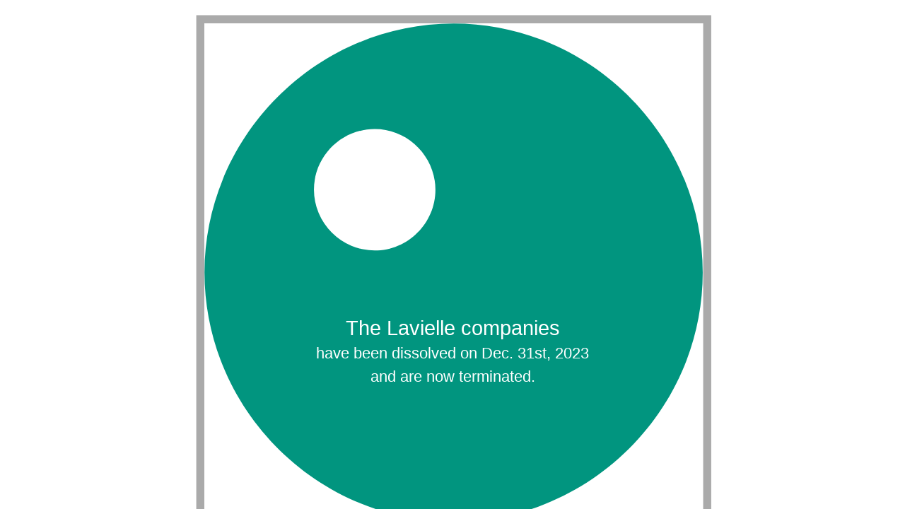

--- FILE ---
content_type: text/html; charset=utf-8
request_url: https://lavielle.com/site/en/impressum.html
body_size: 7194
content:
<!DOCTYPE html>
<html lang="en">
<head>
<meta http-equiv="content-type" content="text/html; charset=utf-8"/>
<meta name="description" content="Impressum"/>
<meta name="charset" content="utf-8"/>
<meta name="viewport" content="width=device-width, initial-scale=1.0"/>
<meta name="language" content="en"/>
<meta name="generator" content="BBEdit 14.6.9"/>
<meta name="author" content="Kay Hidde" lang="de"/>
<meta name="web_author" content="Mike Fischer" lang="de"/>
<meta name="copyright" content="Copyright ©2004-2023 by ehem. Lavielle Services GmbH &amp; Co. KG"/>
<meta name="robots" content="noindex,nofollow"/>
<meta name="msapplication-TileColor" content="#01957f"/>
<meta name="msapplication-config" content="/inc/gen.php?type=browserconfig"/>
<meta name="theme-color" content="#01957f"/>
<link rel="alternate" href="https://lavielle.com/site/impressum.html" hreflang="de"/>
<link rel="alternate" href="https://lavielle.com/site/impressum.html" hreflang="x-default"/>
<link rel="alternate" href="https://lavielle.com/site/en/impressum.html" hreflang="en"/>

<link rel="icon" href="/inc/svg.php?name=favicon%2Ffavicon" sizes="any" type="image/svg+xml"/>
<link rel="apple-touch-icon" href="/inc/img.php?name=favicon%2Fapple-touch-icon.png" sizes="180x180"/>
<link rel="apple-touch-icon-precomposed" href="/inc/img.php?name=favicon%2Fapple-touch-icon-precomposed.png" sizes="180x180"/>
<link rel="icon" href="/inc/img.php?name=favicon%2Ffavicon.ico" type="image/x-icon"/>
<link rel="icon" href="/inc/img.php?name=favicon%2Ffavicon-32x32.png" sizes="32x32" type="image/png"/>
<link rel="icon" href="/inc/img.php?name=favicon%2Ffavicon-16x16.png" sizes="16x16" type="image/png"/>
<link rel="icon" href="/inc/img.php?name=favicon%2Ffavicon-144x144.png" sizes="144x144" type="image/png"/>
<link rel="manifest" href="/inc/gen.php?type=webmanifest"/>
<title>Impressum ▸ Website</title>
<link rel="stylesheet noreferrer" href="/inc/css.php?names=site%2Cmenu%2Csite.print%3Aprint" type="text/css" referrerpolicy="no-referrer"/><!--Combined site CSS (generated)-->
<script id="cookiemessage_template" type="text/template">
<div>
<div>
<h1>This website would like to use cookies</h1>
</div>
<p>The sole purpose of these cookies is to provide functionality to this website that enhances the user experience.<br />There is <b>absolutely no</b> tracking or user surveillance and no data is shared with any 3rd parties.<br />You can find more information on this subject under <a href="/site/en/privacy.html" class="local">Privacy</a>.</p>
<div class="cookiechoices">
<button id="btndisallowcookies" title="As we are not allowed to set any cookies with this decision, we can not permanently save your choice. So you will probably be asked again at a later time, whether you want to allow cookies or not.">Do not allow cookies</button>
<button id="btndefercookieacceptance" title="Effectivly this choice is identical to "Do not allow cookies", except we make no effort to temporarily persist your choice.">I will decide later…</button>
<button id="btnallowcookies">Allow cookies</button>
</div>
<h2>Notes:</h2>
<ul>
<li>You can change your decision at any time on the page <a href="/site/en/cookiesettings.html" class="local">Cookie settings</a>.</li>
<li>The current legal situation unfortunately requires us to seek your permission before setting any cookies. Even though in our opinion these cookies are completly harmless and will not impact your privacy. We realize that this can be annoying. Please direct your "thanks" to those responsible for the laws.</li>
</ul>
</div>

</script>

<script>
// <![CDATA[
const gD=document,gW=window,_a="title",_b="data-title",_c="data-togglevalue";
!function(){if(!Date.prototype.getUnixTime)Date.prototype.getUnixTime=function(){return this.getTime()/1000};if(!Date.now)Date.now=function(){return new Date().getTime()};if(!Date.time)Date.time=function(){return Date.now()/1000};if(!String.prototype.trim)String.prototype.trim=function(){return this.replace(/^[\s\uFEFF\xA0]+|[\s\uFEFF\xA0]+$/g,"")};if(!Array.isArray)Array.isArray=function(_d){return Object.prototype.toString.call(_d)==="[object Array]"};if(!NodeList.prototype.forEach)NodeList.prototype.forEach=Array.prototype.forEach;if(!Math.trunc)Math.trunc=function(_g){return _g<0?Math.ceil(_g):Math.floor(_g)};if(!Number.isSafeInteger)Number.isSafeInteger=function(_g){return Number.isInteger(_g)&&Math.abs(_g)<=Number.MAX_SAFE_INTEGER};if(!Number.isInteger)Number.isInteger=function(_g){return typeof _g==="number"&&isFinite(_g)&&Math.floor(_g)===_g};if(!Element.prototype.hasOwnProperty("remove"))Object.defineProperty(Element.prototype,"remove",{configurable:true,enumerable:true,writable:true,value:function remove(){if(this.parentNode===null)return;this.parentNode.removeChild(this)}});}();
function _l(_m,_n,_g){if(_m)_m.setAttribute(_n,_g)}
function _o(_m,_p){_l(_m,"id",_p)}
function _q(_m,_r){_l(_m,_a,_r)}
function _s(_m,_t){_l(_m,"href",_t)}
function _u(_p){return gD.getElementById(_p)}
function _v(_w){return gD.querySelectorAll(_w)}
function _x(_m){return gD.createElement(_m)}
function _y(_m,_z){_m.appendChild(_z)}
function _A(_m){if(_m)_m.remove()}
function _B(_C){return (Object.prototype.toString.call(_C)=="[object Function]")}
function _N(_D,_E,_F,_G,_H){var _I="\x40",_J="\x6d\x61\x69lto:",_K="\x2e",_L=_J+_D+_I+_E+_K+_F,_M="?";if(_G){_L+=(_M+"subject="+_G);_M="&"}if(_H)_L+=(_M+"body="+_H);return _L}
function s_ml(_p,_D,_E,_F,_G,_H){var _Q=_u(_p);if(_Q){var _O=new Date(),_P="%0d%0a",_R=(_G)?"%5BWEB%3A%5D%20%3C"+_G+"%3E":null,_S=(_H)?"URL%3A%20%3C"+encodeURIComponent(gD.URL)+"%3E"+_P+encodeURIComponent(_O.toUTCString())+_P+"HTTP%20user%20agent%3A%20"+"Mozilla%2F5.0%20%28Macintosh%3B%20Intel%20Mac%20OS%20X%2010_15_7%29%20AppleWebKit%2F537.36%20%28KHTML%2C%20like%20Gecko%29%20Chrome%2F131.0.0.0%20Safari%2F537.36%3B%20ClaudeBot%2F1.0%3B%20%2Bclaudebot%40anthropic.com%29"+_P+_P+"%3C"+_H+"%3E":null,_L=_N(_D,_E,_F,_R,_S);_s(_Q,_L)}}
function s_pl(_p,_T,_U,_V,_W,_X){var _Q=_u(_p);if(_Q){var _Y="\x2d",_L="\x74\x65\x6c:+";if(null!==_V)_L+=_V;else _L+="\x34\x39";_L+=_Y;if(null!==_U)_L+=_U;else _L+="\x34\x30";_L+=_Y;_L+=_T;if(null!==_W)_L+=_Y+_W;else if(null!==_X)_L+="\x3b\x65\x78t="+_X;_s(_Q,_L)}}
function f_e(_Z,_0,_C){if(_Z){if(_Z.addEventListener)_Z.addEventListener(_0,_C,false);else if(_Z.attachEvent)_Z.attachEvent("on"+_0,_C)}}
function f_c(_p,_C){var _1=_u(_p);if(_1)f_e(_1,"click",_C)}
function f_l(_C){if(gD.readyState==="loading")f_e(gD,"DOMContentLoaded",_C);else _C()}
function f_m(){var _2=_v(".menuswitchable");_2.forEach(function(_1){_1.classList.toggle("menuon");if(_1.classList.contains("menuon"))gD.body.scroll(0,gD.body.scrollY)})}
f_l(function(){_A(_u("nojswarning"));_v("span.noscript").forEach(_A)});
f_l(function(){_v("a.m_address,a.t_phone,a.t_cellphone,a.t_fax").forEach(function(_1){if(_1.hasAttribute(_a))_1.removeAttribute(_a);if(_1.hasAttribute(_b)){_q(_1,_1.getAttribute(_b));_1.removeAttribute(_b)}})});
f_l(function(){var _1=_u("menubtnarea");if(_1){f_e(gW,"scroll",_3);f_e(gW,"resize",_3);_3()}});
function _3(){var _1=_u("menubtnarea"),_4,_5;if(_1){_4=gW.innerWidth/gD.documentElement.clientWidth;_5=gW.scrollX?gW.scrollX:gW.pageXOffset;_1.style.setProperty("--data-scrollx",_5+"px");_1.style.setProperty("--data-scalex",_4)}}
function _6(_7){var _8=gD.body,_1=_x("span"),_9=null;if(_8&&_1){_1.textContent=_7;_y(_8,_1);_9=(_1.offsetWidth>0);_A(_1)}return _9}
function _ab(_w){_v(_w).forEach(function(_1){_1.classList.add("compatible")})}
function _bb(){if(_6("⬀")===false)_ab(".l_local:not(.compatible),A.local:not(.compatible),#content SPAN.navmenuextlinkmarker:not(.compatible)")}
f_l(function(){_bb();if(_6("⬈")===false)_ab(".navmenu LI A.external:not(.compatible)")});
var cC={
_cb:[],_db:[],_eb:[],
_gb:function(_hb,_ib,_jb,_kb,_lb,_E,_mb){var _nb={"_ob":_hb,"_pb":_jb,"_qb":_lb,"_rb":_mb};if(_ib)_nb._sb=_ib;if(_kb)_nb._tb=_kb;if(_E)_nb._ub=_E;cC._cb.push(_nb)},
_wb:function(_Ib){cC._yb(_Ib._ob,_Ib._sb,_Ib._pb,_Ib._tb,_Ib._qb,_Ib._ub,_Ib._rb)},
_vb:function(){return (cC._cb.length>0)},
_xb:function(){if(cC._vb()){cC._cb.forEach(cC._wb,this);cC._cb=[]}},
_yb:function(_hb,_ib,_jb,_kb,_lb,_E,_mb){var _Ab=new Date();_Ab.setTime(_Ab.getTime()+(_jb*1000));var _Bb="; Expires="+_Ab.toUTCString(),_Cb,_Fb=((_lb)?"; Secure":""),_Gb,_Hb;if(_kb){if(_kb=="")_Cb="";else _Cb="; Path="+_kb}else _Cb="; Path=/";if(_E&&(_E.length>0))_Gb="; Domain="+_E;else _Gb="";if(_mb&&((_mb=="Strict")||(_mb=="Lax")))_Hb="; SameSite="+_mb;else _Hb="";gD.cookie=_hb+"="+((_ib)?_ib:"")+_Bb+_Cb+_Gb+_Fb+_Hb;},
mS:function(_hb,_ib,_jb,_kb,_lb,_E,_mb){if(cC.mh())cC._yb(_hb,_ib,_jb,_kb,_lb,_E,_mb);else cC._gb(_hb,_ib,_jb,_kb,_lb,_E,_mb)},
_zb:function(_hb,_kb){if(cC._Jb(_hb)){var _Bb="; Expires=Thu, 01 Jan 1970 00:00:00 UTC",_Cb;if(_kb){if(_kb=="")_Cb="";else _Cb="; Path="+_kb}else _Cb="; Path=/";gD.cookie=_hb+"="+_Bb+_Cb;return true}return false},
mda:function(){gD.cookie.split(";").forEach(function(_nb){gD.cookie=_nb.split("=")[0]+"=; expires=Thu, 01 Jan 1970 00:00:00 UTC; path=/"})},
_Jb:function(_hb){var _Lb=new RegExp(_hb+"\s*=");return gD.cookie.search(_Lb)>=0},
_Kb:function(_hb){if(cC._Jb(_hb)){var _Lb=new RegExp("(?:(?:^|.*;\s*)"+_hb+"\s*\=\s*([^;]*).*$)|^.*$");return gD.cookie.replace(_Lb,"$1")}return null},
mh:function(){return cC._Jb("ac")},
ms:function(){cC._yb("ac","v:1|d:"+c_e()+"",5184000,null,true,null,"Strict")},
md:function(){cC._zb("ac",null)},
mrS:function(_C){if(_B(_C)){cC._db.push(_C)}},
mrH:function(_C){if(_B(_C)){cC._eb.push(_C)}},
_Mb:function(_Nb){_Nb.forEach(function(_Pb){if(_B(_Pb))_Pb()})},
_Ob:function(_m){_m.classList.add("visible");_bb();cC._Mb(cC._db)},
_Qb:function(){var _8=gD.body,_Rb=_u("cookiemessage_template");if(_8&&_Rb){var _Sb=_x("div");_Sb.innerHTML=_Rb.innerHTML;_o(_Sb,"cookiemessage");_y(_8,_Sb);f_c("btndisallowcookies",cC.mDc);f_c("btndefercookieacceptance",cC._1b);f_c("btnallowcookies",cC.mAc);setTimeout(function(){cC._Ob(_Sb)},10)}},
_Tb:function(_m){_A(_m);cC._Mb(cC._eb)},
_Ub:function(){var _1=_u("cookiemessage");if(_1){_1.classList.remove("visible");setTimeout(function(){cC._Tb(_1)},2000)}},
mAc:function(){try{cC.ms();cC._xb()}catch(_5b){}cC._Ub()},
mDc:function(){try{cC.md();var _2b=c_e();_v("a.local").forEach(function(_1){cC._Vb(_1,"nc",_2b)})}catch(_5b){}cC._Ub()},
_Vb:function(_m,_Wb,_Xb){if(_m.hasAttribute("href")){var _L=_m.getAttribute("href"),_Yb=_L.split("#",2),_Zb=_Yb[0].split("?",2),_0b;if(_Zb.length>1)_0b="&";else _0b="?";_0b+=_Wb;if(_Xb)_0b+="="+_Xb;_L=_Yb[0]+_0b;if(_Yb.length>1)_L+="#"+_Yb[1];_s(_m,_L)}},
_1b:function(){cC._Ub()},
_3b:function(){if(cC._vb())cC._Qb()}
};
f_l(function(){cC._3b()});
function _6b(_p,_7b,_8b){var _1=_u(_p);if(_1){if(_8b)_1.classList.add(_7b);else _1.classList.remove(_7b)}};
function _9b(_8b){_6b("historicbanner","hidden",_8b)};
f_l(function(){f_c("showoriginal",function(){_9b(true)});f_c("lavielleball",function(){_9b(true)});f_c("g_ml",function(){_9b(false)})});
function _4b(_ac){if(!Number.isSafeInteger(_ac))return "";var _bc="ABCDEFGHIJKLMNOPQRSTUVWXYZabcdefghijklmnopqrstuvwxyz0123456789._~-",_cc=_bc.length,_dc,_ec,_9,_fc;if(_ac<0){_ac=Math.abs(_ac);_dc=true}else _dc=false;_ec=_ac;if(_ec==0)_9=_bc[0];else{_9="";while(_ec!=0){_fc=Math.trunc(_ec%_cc);_ec=Math.trunc(_ec/_cc);_9=_bc[_fc]+_9}}if(_dc)_9=_bc[0]+_9;return _9}
function c_e(){var _ec=Math.trunc(Date.time())-1572562800;return _4b(_ec)}
// ]]>
</script>
</head>
<body>
<header id="g_tl">
<div id="logo">
<a href="/index.html" class="local plain logo"><img src="/inc/svg.php?name=logo%2Flaviellelogo" alt="ehem. Lavielle Services GmbH &amp; Co. KG" width="194" id="logo_img" referrerpolicy="no-referrer" /></a>
</div>
<div id="menubtnarea" class="isnarrowdisplay" title="Use this to show or hide the navigation menu." onclick="f_m();">
<svg xmlns="http://www.w3.org/2000/svg" viewBox="0 0 100 100" id="menubtn" width="0"><rect x="5" y="5" rx="15" ry="15" width="90" height="90" stroke-width="5"/><path d="M20 30h60M20 50h60M20 70h60" stroke-linecap="round" stroke-width="10"/></svg>
</div>
<div class="fc"></div>

</header>
<div id="g_ml" class="menuswitchable">
<nav class="navmenu">
<!--Navigation menu: Start-->
<ul><li><a href="/en/index.html" class="local">Home</a></li><!--Menu space--><li class="folderclosed spaceabove"><a href="/portfolio/en/index.html" class="local">Portfolio</a></li><li class="folderclosed"><a href="/technology/en/index.html" class="local">Technology</a></li><li class="folderclosed"><a href="/about/en/index.html" class="local">Company</a></li><!--Menu space--><li class="folderopen spaceabove"><a href="/site/en/index.html" class="local">Website</a><ul><li><a href="/site/en/news.html" class="local">What's new</a></li><li><a href="/site/en/privacy.html" class="local">Privacy</a></li><li><a href="/site/en/cookiesettings.html" class="local">Cookie settings</a></li><li><a href="/site/en/disclaimer.html" class="local">Disclaimer</a></li><li><a>Impressum</a></li></ul></li></ul>
<div id="navmenu_ui">
<a href="/site/en/impressum.html?fullmenu" class="local">Expand menu</a>
</div>
<!--Navigation menu: End-->
</nav>


</div>
<footer id="g_bl" class="menuswitchable">
<div>
<div id="language">[ <a href="/site/impressum.html?lang" class="local plain">German</a> · <span class="mylang">English</span> ]</div>
<div id="modified">Last modified: <time datetime="2025-07-23T06:42:36+00:00">07/23/2025 8:42 AM</time></div>
</div>

</footer>
<header id="g_tr">
<div id="contentheader">
<div class="verticalcenter">
<nav class="titlemenu">
<!--Top menu: Start-->
<ul class="titlemenu">
<li><a href="/about/about.html" class="local" title="Shortcut: Information about this company">About us</a></li>
<li><a href="/about/news.html" class="local" title="Shortcut: Company news">News</a></li>
<li><a href="/about/en/contact.html" class="local" title="Shortcut: How to contact us">Contact</a></li>
<li><a>Impressum</a></li>
<li><a href="/site/en/privacy.html" class="local" title="Shortcut: Privacy policy">Privacy</a></li>
</ul>
<!--Top menu: End-->
</nav>

</div>
</div>

</header>
<main id="g_mr" class="menuswitchable">
<div id="contenttitle">Impressum<br /><span class="small">(as required by German law, i.e. § 5 <abbr title="German law: Telemediengesetz">TMG</abbr>)</span></div>
<div id="content">
<!--Seiteninhalt: Start-->



<p>In Germany the law requires that a website offers certain information about its owner in a prominent place. Since this is a special German requirement, we only offer this rough English translation here.</p>
<p>Feel free to either use the <a href="/site/impressum.html?lang" class="local">German language Impressum</a> or refer to our <a href="/about/en/contact.html" class="local">contact page</a> for more information.</p>

<p><b>Provider</b>:<br />
Formerly Lavielle Services <abbr title="Bis zur Auflösung eine Gesellschaft mit beschränkter Haftung">GmbH</abbr> &amp; <abbr title="Compagnie (Gesellschaft)">Co.</abbr> <abbr title="Kommanditgesellschaft">KG</abbr></p>
<p><b>Address</b>:<br />
Blumenau 50<br />
22089 Hamburg<br />
Germany</p>

<p><b>Phone</b>: <a id="pl_1" class="t_phone" title="Sorry, this phone link does not work because JavaScript is unavailable!"><span class="t_cc">49</span><span class="t_ac">40</span><span class="t_no">45<span class="t_g">03</span><span class="t_g">59</span><span class="t_g">27</span></span></a> <span class="nospam">- No marketing calls, lotteries, polls, etc. please. See our <a href="/site/en/disclaimer.html" class="local">Disclaimer</a></span></p>
<script>s_pl("pl_1","\x34\x35\x3035927",null,null,null,null);</script>

<p><b>E-mail</b>: <a id="ml_2" class="m_address" title="Sorry, this email link does not work because JavaScript is unavailable!"><span class="m_name">info</span><span class="m_at"></span><span class="m_domain">lavielle</span><span class="m_dot"></span><span class="m_tld">com</span></a> <span class="nospam">- No SPAM please! See our <a href="/site/en/disclaimer.html" class="local">Disclaimer</a></span></p>
<script>s_ml("ml_2","info","\x6c\x61\x76ielle","\x63om",null,null);</script>

<p><b>Internet</b>: <a href="https://www.lavielle.com" rel="external,noopener,nofollow" target="_blank" class="external">www.lavielle.com</a>, <a href="https://www.lavielle.de" rel="external,noopener,nofollow" target="_blank" class="external">www.lavielle.de</a></p>

<p><b>Formerly personally liable partner</b>: Lavielle Management GmbH<br />
<b>Formerly Authorized managing director</b>: Kay Hidde</p>
<p><b>Register court</b>: Amtsgericht Hamburg<br />
<b>Register number</b>: HRA 90388</p>

<p><b>VAT identification number</b> <span class="small">in accordance with § 27 a <span title="German VAT act">Umsatzsteuergesetz</span></span>: DE169024497<br/>
<b>Creditor ID for SEPA direct debits</b>: DE38LAV00000478465</p>

<p><b>Responsible for the content of this website</b> <span class="small">in accordance with § 18 para. 2 <abbr title="German &quot;Medienstaatsvertrags&quot; (state media treaty)">MStV</abbr></span>: Kay Hidde <span class="small">(address same as above)</span></p>

<p><b>Notice of liability</b>: Despite careful content control, we assume no liability for the content of external links. The content of the linked pages is the sole responsibility of their operators. Also see: <a href="/site/en/disclaimer.html" class="local">Disclaimer</a>.</p>

<p><br />
Please take note of our <a href="/site/en/privacy.html" class="local">privacy policy</a>.</p>

<!--Seiteninhalt: Ende-->
</div>

</main>
<footer id="g_br">
<div id="copyright">Copyright ©2004-2023 by ehem. Lavielle Services GmbH &amp; Co. KG</div>
<div class="footlink"><a>Impressum</a> · <i><a id="ml_3" class="m_address" title="Sorry, this email link does not work because JavaScript is unavailable!" data-title="Send an email to the webmaster using your mail application.">Feedback for this page</a></i><script>s_ml("ml_3","webmaster","\x6c\x61\x76ielle","\x63om","Your%20subject%20goes%20here...","Your%20message%20goes%20here...");</script></div>
<div class="footlinkprint">Blumenau 50 · 22089 Hamburg · Germany · https://lavielle.com/site/en/impressum.html</div>

</footer>

<footer id="g_bf">
<div id="nocsswarning"><b>ATTENTION</b>: This page uses cascading style sheets (CSS).
Unfortunately the CSS data is missing or your browser doesn't support CSS!
For this reason this page may look different than the author intended.</div>
<div id="nojswarning"><b>ATTENTION</b>: This page uses JavaScript for some functionality. Unfortunately JavaScript is unavailable at the moment. Without JavaScript some information might be missing or some things may not work as intended.</div>
</footer>
<div id="historicbanner">
<div id="lavielleball">
<div id="historcmessage">The Lavielle companies<br /><span class="small">have been dissolved on Dec. 31st, 2023<br />and are now terminated. </span></div>
</div>
<div id="showoriginal">Show previous website…</div>
</div>

</body>
</html>
<!--Elapsed time: 0.0028290748596191 s-->

--- FILE ---
content_type: text/css; charset=utf-8
request_url: https://lavielle.com/inc/css.php?names=site%2Cmenu%2Csite.print%3Aprint
body_size: 5288
content:
/* Copyright ©2004-2021 by Mike Fischer Softwareentwicklung */
/* All rights reserved. Alle Rechte vorbehalten.            */

/* Generated from the file "site.css.inc". */

body{margin:0;margin-left:10px;padding:0;font-family:Arial,Verdana,Helvetica,sans-serif;font-size:16px;color:#030;background-color:#fff;background-image:url(/inc/svg.php?name=Hintergrund-ohne-Logo);background-repeat:no-repeat;}
@supports (display: grid){
body{display:grid;grid-template:auto auto 31px auto / 15em 1fr;grid-template-areas:"g_tl g_tr" "g_ml g_mr" "g_bl g_br" "g_bf g_bf";}
#g_tl{grid-area:g_tl;}
#g_tr{grid-area:g_tr;}
#g_ml{grid-area:g_ml;}
#g_mr{grid-area:g_mr;}
#g_bl{grid-area:g_bl;}
#g_br{grid-area:g_br;}
#g_bf{grid-area:g_bf;}
@media screen and (max-width: 700px){
body{grid-template:auto auto auto 1fr auto auto / 1fr 1fr;grid-template-areas:"g_tl g_tl" "g_tr g_tr" "g_ml g_ml" "g_bl g_bl" "g_mr g_mr" "g_br g_br" "g_bf g_bf";margin-left:.25em;margin-right:.25em;}
#g_ml{margin-left:.75em !important;margin-right:.75em !important;}
#g_bl{margin-bottom:.75em !important;}
}
@media screen and (max-width: 577px){
body{grid-template:auto auto auto auto 1fr auto auto / 1fr;grid-template-areas:"g_tl" "g_ml" "g_bl" "g_tr" "g_mr" "g_br" "g_bf";}
}
}
@supports not (display: grid){
body{margin-right:10px;}
#g_bl{margin-bottom:.75em !important;}
}
a{text-decoration:none;}
a:link,a:visited{color:#01957f;font-weight:bold;}
a:link::before,a:visited::before{color:#01957f;font-weight:bold;}
a:link:hover,a:visited:hover{color:#fff;background-color:#01957f;}
a:link:hover::before,a:visited:hover::before{color:#fff;}
a:active{color:#000;background-color:#01957f;}
img{display:block;border:0 none;font-size:xx-small;}
sup,sub{font-size:50%;position:relative;vertical-align:baseline;}
sup{top:-0.5em;}
sub{top:0.5em;}
.nbsp{white-space:nowrap;}
.pre{white-space:pre;}
#stylewarning{display:none;}
#jswarning{display:block !important;color:#c00;}
noscript,span.noscript,.jswarning{display:inline;color:#c00;}
font.error,#content .error{color:#c00;}
.nospam{font-size:75%;color:#f00;}
.nospam a{text-decoration:none;font-weight:bold;}
.nospam a:link,.nospam a:visited{color:#f00;}
.nospam a:link:hover,.nospam a:visited:hover{color:#fff;background-color:#f00;}
#g_tl,#g_tr{padding:7px 2px;padding-bottom:5px;}
header a:visited:hover{background-color:#fff;}
#logo{float:left;}
#menubtnarea{float:left;cursor:pointer;--data-scrollx:0px;--data-scalex:1;margin-left:2vw;width:calc(94vw*var(--data-scalex) - 194px + var(--data-scrollx));min-width:calc(2vw + 54px);max-width:calc(100% - 194px - 2vw);display:none;}
#menubtn{fill:#fff;stroke:#00574d;width:54px;float:right;}
@supports (display: grid){
@media screen and (max-width: 700px){
#menubtnarea{display:block;}
#g_tr .titlemenu,#content .hastitlemenu,#g_ml,#g_bl{display:none;}
#g_mr{margin-top:4.75em;}
#contenttitle{margin-top:1em !important;}
#g_mr.menuon{margin-top:0;}
#g_ml.menuon,#g_bl.menuon{display:block;}
}
}
#g_tl .fc,#content .clear{clear:both;}
#logo2_img{margin:2px auto;margin-bottom:0;}
#contentheader{margin-left:5px;margin-right:5px;margin-bottom:0;height:100%;}
#pagetitle{font-size:150%;text-align:center;padding:4px;padding-left:0;padding-right:0;}
.verticalcenter{position:relative;top:50%;transform:translateY(-50%);-webkit-transform:translateY(-50%);-moz-transform:translateY(-50%);-ms-transform:translateY(-50%);-o-transform:translateY(-50%);}
#contenttitle{margin:0 10px;margin-bottom:5px;border-bottom:1px dotted #01957f;text-align:left;font-size:150%;font-weight:bold;}
#contenttitle .small{font-size:60%;font-weight:normal;}
#contentnotitle{margin:0 5px;margin-bottom:5px;}
#content{padding:0.75em;margin:5px;margin-top:0;}
#content .contentname,#content h1{margin-top:0;font-size:120%;}
#content>*:first-child{margin-top:0;}
#content h1,#content h2,#content h3,#content h4,#content h5,#content h6,#content div.box,#content table{margin:.75em 0;}
#content h1,#content h2,#content h3,#content h4,#content h5,#content h6{font-weight:bold;}
#content h1{font-size:125%;}
#content h2{font-size:120%;}
#content h3{font-size:115%;}
#content h4{font-size:110%;}
#content h5{font-size:105%;}
#content h6{font-size:100%;}
#content p{margin-top:0.5em;margin-bottom:0;}
#content .small{font-size:75%;}
#content .centered{text-align:center;}
#content div.centered,#content img.centered{margin:0 auto;}
#content .dim{color:#595959;}
#content .normal{font-weight:normal;}
#content dl dt{margin-top:0.5em;}
#language{margin-left:auto;margin-right:auto;white-space:nowrap;text-align:center;font-size:75%;}
.mylang{color:#444;}
.nolang{color:#595959;}
#modified{margin:.08em auto .08em;text-align:center;font-size:75%;color:#595959;}
#modified time{white-space:nowrap;}
#copyright{font-size:75%;white-space:nowrap;text-align:center;color:#595959;}
.footlink,#impressum,#feedback,#showprintpreview,#altservers,#sslcertifylogo,#loginout,#httpauthinfo{font-size:75%;text-align:center;color:#595959;}
#httpauthinfo{color:#444;margin-top:2em;margin-bottom:1em;}
#webmaster{font-size:75%;}
.footlinkprint{display:none;font-size:75%;text-align:center;}
#content a.external,#content a.local{white-space:nowrap;}
#content a.external:link,#content a.external:visited{border:0 none;}
#content a.external:link:hover,#content a.external:visited:hover{color:#fff;background-color:#086;}
#content a.external:active{color:#000;background-color:#086;}
img.link{display:none;}
#content a.external img.link,#content a.local img.link{display:inline;margin:auto 0;padding:0;}
#content .mono,#content code,#content tt{font-family:Monaco,Courier,monospace;}
#content code{color:#064;}
#content ul{margin-right:2em;}
#content div.box{font-size:125%;padding:.75em;border:1px solid #01957f;border-left-width:.5em;border-radius:0 .5em .5em 0;-webkit-border-radius:0 .5em .5em 0;-moz-border-radius:0 .5em .5em 0;background-color:#eee;}
#content div.box:first-child{margin-top:0;}
#content div.box>div{font-weight:bold;}
#content div.box>*:not(:first-child){margin:0;margin-top:.2em;font-size:80%;color:#595959;}
#content div.box p:first-of-type{margin-top:.4em;}
#content div.box.warnbox{border-color:#a58b0a;background-color:#fff784;}
#content div.box.errorbox,#content div.box.alertbox{border-color:#a00;color:#c00;background-color:#fdd;}
#content div.box.codebox{overflow:auto;overflow-x:scroll;color:#064;}
#content div.linkbox{border-style:dotted;border-left-style:solid;}
#content div.linkbox a{display:block;}
#content div.linkbox .urltitle{margin-top:0;font-size:120%;font-weight:bold;}
#content div.linkbox .url{font-size:90%;font-family:Monaco,Courier,monospace;}
#content table{border-collapse:separate;border:1px solid #ddd;-webkit-border-horizontal-spacing:0;-webkit-border-vertical-spacing:0;}
#content table caption{caption-side:bottom;font-style:italic;color:#595959;margin-top:.1em;}
#content table tr>*:not(:last-child){border-right:1px solid #fff;}
#content table th{background-color:#eee;padding:.1em .5em;}
#content table tfoot td{background-color:#eee;}
#content table thead tr:first-child th,#content table tfoot tr:first-child td{padding-top:.5em;}
#content table thead tr:not(:first-child) th,#content table tfoot tr:not(:first-child) td{border-top:1px solid #fff;}
#content table thead tr:last-child th,#content table tfoot tr:last-child td{padding-bottom:.5em;}
#content table tbody tr:first-child td,#content table tfoot tr:first-child td{border-top:1px solid #ddd;}
#content table td{padding:0.1em .5em;}
#content table tbody tr:nth-child(even) td{background-color:#efe;}
#content table tbody tr:nth-child(even):hover td{background-color:#dfd;}
#content table tbody tr:nth-child(odd) td{background-color:#fff;}
#content table tbody tr:nth-child(odd):hover td{background-color:#f0fff8;}
#content table .left{text-align:left;}
#content table .right{text-align:right;}
#content table .center{text-align:center;}
#content table .code{font-family:Monaco,Courier,monospace;color:#064;}
#content a.missingpage::before{content:"" !important;}
a.m_address::before{content:"✉︎ ";}
.m_address .m_at,a .m_address .m_at{color:#595959;font-weight:normal;padding:0 .25em;}
.m_address .m_at::before{content:"@";color:#595959;}
.m_address .m_dot,a .m_address .m_dot{color:#595959;font-weight:normal;padding:0 .1em;}
.m_address .m_dot::before{content:".";color:#595959;}
a.t_phone::before{content:"✆ ";}
a.t_cellphone::before{content:url([data-uri]) " ";}
a:hover.t_cellphone::before{content:url([data-uri]) " ";}
a:not([href]).t_cellphone::before{content:url([data-uri]) " ";}
a.t_fax::before{content:url([data-uri]) " ";}
a:hover.t_fax::before{content:url([data-uri]) " ";}
a:not([href]).t_fax::before{content:url([data-uri]) " ";}
.t_phone .t_cc::before,.t_cellphone .t_cc::before,.t_fax .t_cc::before{content:"+";color:#595959;}
.t_phone .t_ac,.t_cellphone .t_ac,.t_fax .t_ac{padding:0 .5em;}
.t_phone .t_ac::before,.t_cellphone .t_ac::before,.t_fax .t_ac::before{content:"(";color:#595959;}
.t_phone .t_ac::after,.t_cellphone .t_ac::after,.t_fax .t_ac::after{content:")";color:#595959;}
.t_phone .t_g::before,.t_cellphone .t_g::before,.t_fax .t_g::before{content:" ";}
.t_phone .t_dw::before,.t_cellphone .t_dw::before,.t_fax .t_dw::before{content:"-";color:#595959;}
.t_phone .t_ext::before,.t_cellphone .t_ext::before,.t_fax .t_ext::before{content:" ext. ";color:#595959;}
.l_external::before,#content a.external::before,#content a.urlexternal::before{content:url([data-uri]) " ";}
#content a:hover.external::before,#content a:hover.urlexternal::before{content:url([data-uri]) " ";}
#content a:not([href]).external::before,#content a:not([href]).urlexternal::before{content:url([data-uri]) " ";}
.l_local::before,a.local::before{content:"⬀ ";}
.l_local.compatible::before,a.local.compatible::before{content:"⇗ ";}
a.plain::before{content:"" !important;}
#nocsswarning{display:none;}
#nojswarning{text-align:center;padding:0.25em 1em;color:#c00;background-color:#fff784;}
.todo{color:#c00;background-color:#fdd;}
#cookiemessage{border-bottom:1px solid #030;background-color:rgba(238,238,238,.8);position:fixed;left:0;right:0;top:0;transform:translateY(-100%);-webkit-transform:translateY(-100%);-moz-transform:translateY(-100%);-ms-transform:translateY(-100%);-o-transform:translateY(-100%);z-index:1000;font-size:120%;display:block;opacity:0;}
@media screen and (max-width: 370px){
#cookiemessage{font-size:98%;}
}
#cookiemessage{transition-property:all;-webkit-transition-property:all;-moz-transition-property:all;-o-transition-property:all;transition-duration:2s;-webkit-transition-duration:2s;-moz-transition-duration:2s;-o-transition-duration:2s;transition-timing-function:ease;-webkit-transition-timing-function:ease;-moz-transition-timing-function:ease;-o-transition-timing-function:ease;}
#cookiemessage.visible{transform:translateY(0);-webkit-transform:translateY(0);-moz-transform:translateY(0);-ms-transform:translateY(0);-o-transform:translateY(0);opacity:1;}
#cookiemessage>div{padding:1em;}
#cookiemessage p{font-size:85%;}
#cookiemessage p,#cookiemessage h1,#cookiemessage h2,#cookiemessage li{background-color:#eee;}
#cookiemessage p,#cookiemessage h1,#cookiemessage h2{display:inline-block;margin-top:0;margin-bottom:0;}
#cookiemessage h1{margin-bottom:.25em;font-size:150%;}
#cookiemessage .cookiechoices{margin-bottom:.75em;}
#cookiemessage .cookiechoices button{border:1px solid #000;border-radius:.5em;-webkit-border-radius:.5em;-moz-border-radius:.5em;padding:.5em;margin-right:1em;margin-top:.75em;text-align:center;font-weight:bold;font-size:100%;font-family:Arial,Verdana,Helvetica,sans-serif;display:inline-block;cursor:pointer;-webkit-user-select:none;-moz-user-select:none;-ms-user-select:none;user-select:none;}
#btndefercookieacceptance{background-color:#fc0;}
#btndefercookieacceptance:hover{background-color:#db0;}
#btnallowcookies{background-color:#0f0;}
#btnallowcookies:hover{background-color:#0d0;}
#btndisallowcookies{background-color:#f88;}
#btndisallowcookies:hover{background-color:#d77;}
#cookiemessage .cookiechoices button:active{color:#fff;background-color:#29f;}
#cookiemessage h2,#cookiemessage ul{font-size:85%;color:#595959;}
#cookiemessage ul{margin-left:1em;margin-top:0;margin-bottom:0;padding-left:.5em;list-style-type:square;}
#content div.kasten{margin:0.75em 2em;padding:0.5em;background-color:#eee;border:1px dotted #666;}
#content div.kasten a.url,#content div.kasten a.urlexternal{display:block;}
#content div.kasten a.urlexternal:link:hover,#content div.kasten a.urlexternal:visited:hover{color:white;background-color:#086;}
#content div.kasten .urltitle{margin-top:0;font-size:120%;font-weight:bold;}
#content div.kasten .url{font-size:90%;font-family:monospace;}
#historicbanner{position:fixed;left:0;top:0;width:100vw;height:100vh;background-color:#fff;transition-property:all;-webkit-transition-property:all;-moz-transition-property:all;-o-transition-property:all;transition-duration:2s;-webkit-transition-duration:2s;-moz-transition-duration:2s;-o-transition-duration:2s;transition-timing-function:ease;-webkit-transition-timing-function:ease;-moz-transition-timing-function:ease;-o-transition-timing-function:ease;opacity:1;}
#historicbanner .small{font-size:75%;}
.hidden{transform:translateY(-200vh);-webkit-transform:translateY(-200vh);-moz-transform:translateY(-200vh);-ms-transform:translateY(-200vh);-o-transform:translateY(-200vh);opacity:0;height:0;}
.nodisplay{display:none;}
#lavielleball{width:60vw;height:60vw;margin:auto;background-image:url(/inc/svg.php?name=logo%2Flavielleball);background-repeat:no-repeat;}
#historcmessage{padding-top:35vw;font-size:4vh;text-align:center;color:white;}
#showoriginal{margin-top:5vw;margin-left:25vw;margin-right:25vw;color:#030;font-size:3vh;text-align:center;cursor:pointer;padding:.5em;border:1px solid #030;border-radius:.5em;}
#showoriginal:active{color:#fff;background-color:#01957f;}
@media screen and (max-width: 577px){
#lavielleball{width:95vw;height:95vw;}
#historcmessage{padding-top:50vw;font-size:2.5vh;}
#showoriginal{margin-top:5vw;margin-left:10vw;margin-right:10vw;font-size:2vh;}
}

/* Generated from the file "menu.css.inc". */

ul.titlemenu{font-size:120%;padding:3px;margin:0;text-align:center;line-height:160%;white-space:nowrap;}
ul.titlemenu li{display:inline;margin:0;margin-right:8px;font-weight:bold;text-align:center;vertical-align:middle;}
ul.titlemenu li:last-child{margin-right:0;}
ul.titlemenu li a{padding:2px;border:1px dotted #01957f;color:white;background-color:#01957f;}
ul.titlemenu li a:link,ul.titlemenu li a:visited{border:1px dotted #01957f;color:#01957f;background-color:white;}
ul.titlemenu li a:link:hover,ul.titlemenu li a:visited:hover{color:white;background-color:#01957f;}
ul.titlemenu li a:active,ul.titlemenu li a:active:hover{color:white;background-color:#01957f;}
ul.titlemenu a.local::before{content:"";}
.navmenu{margin-top:115px;margin-bottom:.3em;font-weight:bold;font-size:120%;}
@media screen and (max-width: 700px),screen and (pointer: coarse){
.navmenu{font-size:150%;}
.navmenu li a{padding:.2em .25em;}
}
.navmenu ul{margin:0;padding:0;list-style-type:none;}
.navmenu ul a{display:block;color:white;background-color:#01957f;padding-left:2px;padding-right:2px;text-decoration:none;border:0 none;}
.navmenu ul a:link,.navmenu ul a:visited,.navmenu ul a.missingpage{margin-top:-1px;color:#01957f;background-color:#f8f8f8;border:1px dotted #01957f;}
.navmenu ul a:link:hover,.navmenu ul a:visited:hover{color:#f8f8f8;background-color:#01957f;}
.navmenu ul a.external:link:hover,.navmenu ul a.external:visited:hover{background-color:#086;}
.navmenu ul a:link:hover .dim,.navmenu ul a:visited:hover .dim{color:#f8f8f8;}
.navmenu ul a:active,.navmenu ul a:active:hover{color:#f8f8f8;background-color:#030;}
.navmenu li.folderclosed>a::before{content:"▸ " !important;}
.navmenu li.folderopen>a::before{content:"▾ " !important;}
.navmenu a.local::before{content:"";}
.navmenu li a.external::before,#content span.navmenuextlinkmarker::before{content:"⬈ ";}
.navmenu li a.external.compatible::before,#content span.navmenuextlinkmarker.compatible::before{content:"➚ ";}
.navmenu li li{font-size:90%;}
.navmenu li li li li{font-size:100%;}
.navmenu li li a.local::before,.navmenu li li a:not(.external)::before{content:"⁃ ";}
.navmenu li li a.external::before{content:"⁃ ⬈ ";}
.navmenu li li a.external.compatible::before{content:"⁃ ➚ ";}
.navmenu li li a{padding-left:14px;}
.navmenu li li li a{padding-left:28px;}
.navmenu li li li li a{padding-left:42px;}
.navmenu li li li li li a{padding-left:56px;}
.navmenu .space{font-size:25%;background-color:transparent;}
.navmenu li.spaceabove{margin-top:.3125em;}
.navmenu li .small{font-size:65%;}
.navmenu li .dim{color:#595959;}
.navmenu li div.expand{display:none;}
#navmenu_ui{margin-top:0.75em;text-align:center;font-size:62.5%;font-weight:normal;}
@supports (display: grid){
@media screen and (max-width: 700px){
#navmenu_ui{display:none;}
}
}

/* Generated from the file "site.print.css.inc". */

@media print{
body{background-image:none;}
@supports (display: grid){
body{grid-template:auto auto 31px auto / 1fr;grid-template-areas:"g_tr" "g_mr" "g_br" "g_bf";}
}
#g_tl,#g_ml,#g_bl,#titlemenu,.footlink{display:none;}
#content{border-left-style:none;}
#copyright{color:#444;}
.footlinkprint{display:block;color:#444;}
}

/* EOF */


--- FILE ---
content_type: image/svg+xml; charset=utf-8
request_url: https://lavielle.com/inc/svg.php?name=logo%2Flaviellelogo
body_size: 2697
content:
<?xml version="1.0"?>
<svg viewBox="0 0 2012 562" width="194px" xmlns="http://www.w3.org/2000/svg">
 <g transform="matrix(1,0,0,1,-122,-114)">
  <rect x="1571.3" y="114.6" width="561.2" height="561.2" style="fill:white;fill-rule:nonzero;"/>
  <path d="M1594.1,395.2L1594.1,395.2C1594.1,253.775 1710.48,137.4 1851.9,137.4C1993.33,137.4 2109.7,253.775 2109.7,395.2L2109.7,395.2C2109.7,536.625 1993.33,653 1851.9,653C1710.48,653 1594.1,536.625 1594.1,395.2" style="fill:rgb(1,149,127);fill-rule:nonzero;"/>
  <path d="M1707.2,309.4C1707.2,274.922 1735.57,246.55 1770.05,246.55C1804.53,246.55 1832.9,274.922 1832.9,309.4C1832.9,343.878 1804.53,372.25 1770.05,372.25C1735.57,372.25 1707.2,343.878 1707.2,309.4" style="fill:white;fill-rule:nonzero;"/>
  <rect x="1589.6" y="132.9" width="524.6" height="524.6" style="fill:none;fill-rule:nonzero;stroke:rgb(167,169,172);stroke-width:8.33px;"/>
  <path d="M367.4,504.8C368.2,501.2 369.8,495.3 369.8,491.3C369.8,488.3 368.2,486.8 365.8,486.8C361.4,486.8 359,495.8 357.4,499.8C337.8,549.8 309,545.8 270.2,545.8C263.4,545.8 253.8,547.8 253.8,535.8C253.8,531.3 256.2,523.3 257,518.8L311.4,297.3C317,273.3 319.8,258.7 346.6,259.3C350.6,259.3 358.6,260.3 358.6,252.8C358.6,247.3 354.6,246.8 351,246.8C335.4,247.3 319.4,248.3 303.8,248.8C291.4,248.3 279,247.3 266.6,246.8C263.4,246.8 254.2,244.3 254.2,250.8C254.2,258.3 259.8,259.8 264.2,259.3C272.6,257.7 283.8,257.3 283.8,272.3C283.8,278.8 280.2,290.8 279,296.8L227.4,507.3C225,518.3 221.4,534.3 213.8,541.3C208.2,546.8 199.4,546.8 192.7,546.8C188.3,547.3 182.2,547.3 182.2,554.8C182.2,561.2 199,558.2 203.4,558.2L339.8,558.2C353.8,558.2 354.2,558.2 358.2,542.2L367.4,504.8ZM565,364.8C565,387.8 532.2,444.8 521,462.3C507,484.3 471.4,537.8 447,537.8C434.2,537.8 428.6,521.3 428.6,507.3C428.6,475.8 449.8,425.3 465,401.3C481.8,373.8 510.2,338.8 539.4,338.8C553,338.8 565,346.3 565,364.8M571,346.8C562.6,333.3 553.8,329.3 540.2,329.3C503.8,329.3 467.8,357.8 443.4,389.8C420.6,419.8 397.4,470.3 397.4,512.8C397.4,537.3 406.6,564.2 429,564.2C476.2,564.2 529.8,468.8 552.2,422.8L527.8,521.8C525.8,530.2 523.4,540.3 523.4,549.8C523.4,558.2 527,564.2 534.2,564.2C550.2,564.2 571.8,540.8 581.8,527.2C586.6,520.8 603,494.7 603,485.8C603,483.8 601.8,481.8 600.2,481.8C597.4,481.8 594.6,488.2 593.4,490.8C588.6,500.2 569.8,531.8 559.8,531.8C556.6,531.8 555.8,528.2 555.8,524.3C555.8,519.8 557.8,511.8 559,507.7L600.2,338.7C600.6,336.7 602.2,331.3 602.2,328.7C602.2,321.7 591,324.3 588.6,324.3C575.4,324.3 575.8,326.8 572.2,342.3L571,346.8ZM692.2,383.3C695.8,371.8 699.8,359.8 699.8,347.3C699.8,335.8 695,329.3 685.8,329.3C675.4,329.3 662.6,339.8 654.6,347.3C643,357.707 633.26,370.017 625.8,383.7C624.6,386.3 620.6,392.7 620.6,395.7C620.6,397.7 621.4,399.7 623,399.7C625,399.7 627,396.7 627.8,395.3C633,385.3 654.6,353.8 664.6,353.8C668.2,353.8 670.2,356.8 670.2,361.3C670.2,366.8 665.8,378.3 664.2,383.3L635.4,472.3C631.4,484.8 624.2,508.3 624.2,521.3C624.2,552.3 637.4,564.3 660.6,564.3C726.2,564.3 793.4,434.8 793.4,360.3C793.4,348.3 789.4,324.3 777,324.3C768.6,324.3 763.4,337.3 763.4,346.3C763.4,356.3 767,363.3 771,370.7C774.6,377.7 775.8,382.7 775.8,391.2C775.8,444.8 718.2,547.8 672.2,547.8C660.2,547.8 651.8,536.3 651.8,521.8C651.8,509.8 656.2,495.3 659.8,483.8L692.2,383.3ZM907.2,264.3C907.2,254.8 902,246.8 894,246.8C882.4,246.8 873.6,265.8 873.6,278.8C873.6,288.3 877.6,297.3 886,297.3C898.4,297.3 907.2,278.3 907.2,264.3M823.2,500.3C819.362,514.695 816.95,529.433 816,544.3C816,555.8 818,564.3 828.4,564.3C845.2,564.3 867.6,535.3 877.2,520.3C881.2,513.8 894,493.3 894,484.8C894,482.8 893.6,481.3 891.6,481.3C888.8,481.3 887.2,484.8 886,487.8C881.2,497.8 860.8,533.3 850.8,533.3C847.2,533.3 845.6,529.3 845.6,524.3C845.6,517.8 847.6,510.8 849.2,504.3L878.8,384.3C880.8,375.3 885.6,357.3 885.6,347.8C885.6,336.8 882.8,329.3 873.2,329.3C858,329.3 836,353.8 826,365.8C822.8,369.8 806.4,391.8 806.4,398.3C806.4,400.8 807.2,402.3 808.8,402.3C814,402.3 836.4,358.3 850,358.3C854,358.3 854.8,363.3 854.8,367.3C854.8,371.8 852.4,380.3 851.6,384.3L823.2,500.3ZM952.1,455.8C961.3,408.8 991.3,338.8 1035.7,338.8C1050.5,338.8 1059.3,348.8 1059.3,367.3C1059,383.735 1054.31,399.795 1045.7,413.8C1027.3,443.8 981.3,452.8 952.1,455.8ZM950.5,465.8L955.7,464.8C998.5,458.8 1087.3,449.3 1087.3,376.8C1087.3,345.3 1063.3,329.3 1040.9,329.3C978.9,329.3 918.5,408.8 918.5,485.8C918.5,528.8 940.1,564.2 976.1,564.2C1005.3,564.2 1032.5,542.2 1051.7,515.8C1053.7,512.8 1062.1,500.8 1062.1,496.3C1062.1,493.7 1061.3,492.8 1059.3,492.8C1057.3,492.8 1056.1,494.8 1054.9,496.8C1041.7,520.3 1015.3,542.2 992.1,542.2C963.7,542.2 949.7,517.8 949.7,484.8L949.7,473.2L950.5,465.7L950.5,465.8ZM1095.7,500.8C1091.67,515.152 1089.25,529.911 1088.5,544.8C1088.5,556.2 1090.5,564.2 1100.9,564.2C1117.7,564.2 1140.5,535.2 1149.7,520.8C1153.7,514.8 1166.5,494.3 1166.5,485.3C1166.5,483.3 1166.1,481.7 1164.5,481.7C1161.3,481.7 1159.7,485.7 1158.5,488.2C1153.7,498.8 1133.3,533.8 1123.7,533.8C1119.7,533.8 1118.1,529.2 1118.1,525.3C1118.1,518.3 1120.5,511.3 1122.1,505.3L1190.5,226.3C1190.9,224.3 1192.9,216.7 1192.9,214.3C1192.9,211.8 1191.7,209.8 1189.7,209.8C1188.5,209.8 1186.9,211.3 1186.1,211.8C1173.48,223.345 1157.19,230.076 1140.1,230.8C1136.1,230.8 1128.1,230.3 1128.1,237.2C1128.1,240.8 1130.1,242.8 1132.9,242.8L1139.3,242.3C1146.1,242.3 1154.9,243.3 1154.9,254.8C1154.9,259.3 1152.1,270.8 1150.9,275.3L1122.9,389.6L1095.7,500.8ZM1210.9,500.8C1206.87,515.152 1204.45,529.911 1203.7,544.8C1203.7,556.2 1205.7,564.2 1216.1,564.2C1232.9,564.2 1255.7,535.2 1264.9,520.8C1268.9,514.8 1281.7,494.3 1281.7,485.3C1281.7,483.3 1281.3,481.7 1279.7,481.7C1276.5,481.7 1274.9,485.7 1273.7,488.2C1268.9,498.8 1248.5,533.8 1238.9,533.8C1234.9,533.8 1233.3,529.2 1233.3,525.3C1233.3,518.3 1235.7,511.3 1237.3,505.3L1305.7,226.3C1306.1,224.3 1308.1,216.7 1308.1,214.3C1308.1,211.8 1306.9,209.8 1304.9,209.8C1303.7,209.8 1302.1,211.3 1301.3,211.8C1288.68,223.338 1272.38,230.068 1255.3,230.8C1251.3,230.8 1243.3,230.3 1243.3,237.2C1243.3,240.8 1245.3,242.8 1248.1,242.8L1254.5,242.3C1261.3,242.3 1270.1,243.3 1270.1,254.8C1270.1,259.3 1267.3,270.8 1266.1,275.3L1210.9,500.8ZM1334.6,455.8C1343.8,408.8 1373.8,338.8 1418.2,338.8C1433,338.8 1441.8,348.8 1441.8,367.3C1441.5,383.735 1436.81,399.795 1428.2,413.8C1409.8,443.8 1363.8,452.8 1334.6,455.8ZM1333,465.8L1338.2,464.8C1381,458.8 1469.8,449.3 1469.8,376.8C1469.8,345.3 1445.8,329.3 1423.4,329.3C1361.4,329.3 1301,408.8 1301,485.8C1301,528.8 1322.6,564.2 1358.6,564.2C1387.8,564.2 1415,542.2 1434.2,515.8C1436.2,512.8 1444.6,500.8 1444.6,496.3C1444.6,493.7 1443.8,492.8 1441.8,492.8C1439.8,492.8 1438.6,494.8 1437.4,496.8C1424.2,520.3 1397.8,542.2 1374.6,542.2C1346.2,542.2 1332.2,517.8 1332.2,484.8L1332.2,473.2L1333,465.7L1333,465.8Z" style="fill:rgb(35,31,32);fill-rule:nonzero;stroke:rgb(35,31,32);stroke-width:5.42px;"/>
 </g>
</svg>

--- FILE ---
content_type: image/svg+xml; charset=utf-8
request_url: https://lavielle.com/inc/svg.php?name=logo%2Flavielleball
body_size: 296
content:
<?xml version="1.0"?>
<svg xmlns="http://www.w3.org/2000/svg" viewBox="0 0 194 194">
 <g style="fill:#fff">
  <path d="M0 0h194v194H0z"/>
  <path d="M8.4 97.4c0-48.8 40.2-89 89-89s89 40.2 89 89-40.2 89-89 89-89-40.2-89-89" style="fill:#01957f;"/>
  <path d="M47.5 67.8c0-11.9 9.8-21.7 21.7-21.7 11.9 0 21.7 9.8 21.7 21.7 0 11.9-9.8 21.7-21.7 21.7a21.8 21.8 0 0 1-21.7-21.7"/>
  <path d="M6.9 6.9H188V188H6.9z" style="fill:none;stroke:#aaa;stroke-width:2.88px"/>
 </g>
</svg>

--- FILE ---
content_type: image/svg+xml; charset=utf-8
request_url: https://lavielle.com/inc/svg.php?name=Hintergrund-ohne-Logo
body_size: 255
content:
<?xml version="1.0"?>
<svg xmlns="http://www.w3.org/2000/svg"
 width="840" height="764" viewBox="0 0 840 764">
 <g stroke="none">
  <circle cx="320" cy="244" r="520" fill="#e5f3f3"/>
  <circle cx="95" cy="40" r="120" fill="#fff"/>
 </g>
</svg>
